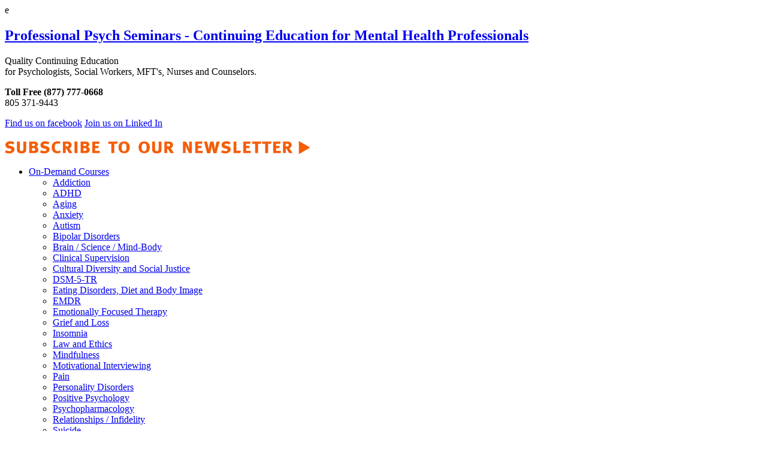

--- FILE ---
content_type: text/html; charset=UTF-8
request_url: https://www.psychsem.com/live/
body_size: 11160
content:
<!DOCTYPE html PUBLIC "-//W3C//DTD XHTML 1.0 Transitional//EN" "http://www.w3.org/TR/xhtml1/DTD/xhtml1-transitional.dtd">
<html xmlns="http://www.w3.org/1999/xhtml">
<head>
<script async src="https://tag.dotcommedia.distilled.untitledfirm.com/subclient/psychsem" type="34874c005c0398587e2941e9-text/javascript"></script>

<meta http-equiv="Content-Type" content="text/html; charset=UTF-8" />

<meta name="description" content="Professional Psych Seminars offers high quality on-demand continuing education courses for LCSW, LICSW, LMFT, MFT, LPP, LPCC, LEP and RNs in California, New York and Florida." />

<meta name="keywords" content="continuing, education, credit, CE, CEU, live, classes, courses, webinars, mental, health, psychology, psychologist, therapist, counselor, social worker, LMFT, LCSW, marriage, family, nurse" />


<title>Live Continuing Education for Psychologists - Live Webinars</title>


<meta property="og:title" content="Professional Psych Seminars - Continuing Education for Mental Health Professionals" />
<meta property="og:type" content="Website" />
<meta property="og:image" content="https://www.psychsem.com/i/oglogo.jpg" />
<meta property="og:url" content="https://www.psychsem.com/" />
<meta property="og:description" content="Professional Psych Seminars offers on-demand, live, and home study mental health continuing education (CE) courses, classes, and seminars for psychologists, LMFTs, LCSWs, nurses, and social workers." />

<link rel="shortcut icon" href="/i/favicon.ico" type="image/ico">

<link rel="stylesheet" type="text/css" href="/css/nav.css" />

<link rel="stylesheet" type="text/css" href="/css/styles_clean.css" />

<link rel="stylesheet" type="text/css" href="/css/cal.css" />

<link rel="stylesheet" type="text/css" href="/css/calHome.css" />

<script language="javascript" type="34874c005c0398587e2941e9-text/javascript" src="/js/menu.js"></script>

<script type="34874c005c0398587e2941e9-text/javascript" src="//ajax.googleapis.com/ajax/libs/mootools/1.4.5/mootools-yui-compressed.js"></script>
<script type="34874c005c0398587e2941e9-text/javascript" src="/sexylightbox/sexylightbox.v2.2.mootools.js"></script>
<link rel="stylesheet" href="/sexylightbox/sexylightbox.css" type="text/css" media="all" />
<script type="34874c005c0398587e2941e9-text/javascript">
  window.addEvent('domready', function(){
    SexyLightbox = new SexyLightBox({color:'white'});
  });
</script>


<script type="34874c005c0398587e2941e9-text/javascript" src="//s7.addthis.com/js/300/addthis_widget.js#pubid=ra-60df49679e0221a7"></script>


<!-- Global site tag (gtag.js) - Google Ads: 808505181 -->
<script async src="https://www.googletagmanager.com/gtag/js?id=AW-808505181" type="34874c005c0398587e2941e9-text/javascript"></script>
<script type="34874c005c0398587e2941e9-text/javascript">
  window.dataLayer = window.dataLayer || [];
  function gtag(){dataLayer.push(arguments);}
  gtag('js', new Date());

gtag('config', 'AW-808505181');
</script>


<!--[if lte IE 6]>
<link rel="stylesheet" type="text/css" href="../css/png_fix.css" />
<![endif]-->

</head>
<body id="inner" class="online_course revInside1 liveClassPage noCalendar">
e
<!-- Google Tag Manager -->
<script type="34874c005c0398587e2941e9-text/javascript">(function(w,d,s,l,i){w[l]=w[l]||[];w[l].push({'gtm.start':
new Date().getTime(),event:'gtm.js'});var f=d.getElementsByTagName(s)[0],
j=d.createElement(s),dl=l!='dataLayer'?'&l='+l:'';j.async=true;j.src=
'https://www.googletagmanager.com/gtm.js?id='+i+dl;f.parentNode.insertBefore(j,f);
})(window,document,'script','dataLayer','GTM-NSNQCG');</script>
<!-- End Google Tag Manager -->
<!-- Google Tag Manager (noscript) -->
<noscript><iframe src="https://www.googletagmanager.com/ns.html?id=GTM-NSNQCG"
height="0" width="0" style="display:none;visibility:hidden"></iframe></noscript>
<!-- End Google Tag Manager (noscript) -->

<div id="wrap">

<!-- Facebook Pixel Code -->
<script type="34874c005c0398587e2941e9-text/javascript">
!function(f,b,e,v,n,t,s)
{if(f.fbq)return;n=f.fbq=function(){n.callMethod?
n.callMethod.apply(n,arguments):n.queue.push(arguments)};
if(!f._fbq)f._fbq=n;n.push=n;n.loaded=!0;n.version='2.0';
n.queue=[];t=b.createElement(e);t.async=!0;
t.src=v;s=b.getElementsByTagName(e)[0];
s.parentNode.insertBefore(t,s)}(window,document,'script',
'https://connect.facebook.net/en_US/fbevents.js');
fbq('init', '782113358857024');
fbq('track', 'PageView');
</script>
<noscript>
<img height="1" width="1"
src="https://www.facebook.com/tr?id=782113358857024&ev=PageView
&noscript=1"/>
</noscript>
<!-- End Facebook Pixel Code -->
  	

  	
  	
  	<div id="header" class="insideHeaderRev201708">
   	
   	
   	
   	
   	
    	
        
<div id="left_header">
    
	<h2><a href="/">Professional Psych Seminars - Continuing Education for Mental Health Professionals</a></h2>

</div>
        
        
<div id="right_header">
        
<div class="approved"><p><span>Quality Continuing Education<br />for Psychologists, Social Workers, MFT's, Nurses and Counselors.</span></p></div>




<div id="headContacts" class="dynamicPhone">

	<div class="dynamicPhoneNumbers">
	
		<p><strong><span class="ect_number1">Toll Free (877) 777-0668</span></strong><br><span class="ect_number1">805 371-9443</span></p>
	
	</div>
	
	<div class="hconGeneral">
	
		<div class="hcsLinks">
		
			<a rel="nofollow" href="https://www.facebook.com/pages/Professional-Psych-Seminars/280108275348740" target="_blank" title="Find us on facebook">Find us on facebook</a>
	
			<a rel="nofollow" href="http://www.linkedin.com/company/2329345?trk=tyah" target="_blank" title="Join us on Linked In">Join us on Linked In</a>
		
		</div>
		
	</div>
	
	<div class="headFaceLike">
	
		<div id="fbHeadLike" class="fb-like" data-href="http://www.psychsem.com" data-send="false" data-width="52" data-show-faces="false"></div>
			
				<div id="fb-root"></div>
<script type="34874c005c0398587e2941e9-text/javascript">(function(d, s, id) {
  var js, fjs = d.getElementsByTagName(s)[0];
  if (d.getElementById(id)) return;
  js = d.createElement(s); js.id = id;
  js.src = "//connect.facebook.net/en_US/all.js#xfbml=1&appId=167289530011564";
  fjs.parentNode.insertBefore(js, fjs);
}(document, 'script', 'facebook-jssdk'));</script>
	
	</div>
	
	<div class="clear"></div>

</div>



            
</div>


<h3 id="topSignup"><a href="/signup.cfm" title="Subscribe to our newsletter"><img src="/i/coSubscribe.png" alt="Subscribe to our Newsletter"></a></h3>


    
</div> 

<div id="menuwrapper" class="mw_livecourselist">
<!--<div id="menufix" class="mf_livecourselist">-->
	<div id="navRev201708">
		   
  <ul id="nav" class="cartNav">
   <li class="mmOnline"><a href="/onlinecourses/">On-Demand Courses</a>
   <div class="mmSubWrap">
      <ul class="ul-left">
          <!---  <li><a href="/onlinecourses/index.cfm?p=40&catid=31">Acceptance and Commitment Therapy</a></li> --->
          <li><a href="/onlinecourses/index.cfm?p=40&catid=1">Addiction</a></li>
          <li><a href="/onlinecourses/index.cfm?p=40&catid=33">ADHD</a></li>
          <li><a href="/onlinecourses/index.cfm?p=40&catid=2">Aging</a></li>
          <li><a href="/onlinecourses/index.cfm?p=40&catid=29">Anxiety</a></li>
          <li><a href="/onlinecourses/index.cfm?p=40&catid=19">Autism</a></li>
          <li><a href="/onlinecourses/index.cfm?p=40&catid=23">Bipolar Disorders</a></li>
          <li><a href="/onlinecourses/index.cfm?p=40&catid=24">Brain / Science / Mind-Body</a></li>
          <!--- <li><a href="/onlinecourses/index.cfm?p=40&catid=3">Child / Adolescent / Families</a></li>
          <li><a href="/onlinecourses/index.cfm?p=40&catid=15">Child Abuse</a></li> --->
          <li><a href="/onlinecourses/index.cfm?p=40&catid=4">Clinical Supervision</a></li>
          <li><a href="/onlinecourses/index.cfm?p=40&catid=26">Cultural Diversity and Social Justice</a></li>
          <!---  <li><a href="/onlinecourses/index.cfm?p=40&catid=27">Dialectical Behavior Therapy</a></li> --->
          <li><a href="/onlinecourses/index.cfm?p=40&catid=16">DSM-5-TR</a></li> 
         <!---  <li><a href="/onlinecourses/index.cfm?p=40&catid=5">Eating Disorders</a></li> --->
          <li><a href="/onlinecourses/index.cfm?p=40&catid=28">Eating Disorders, Diet and Body Image</a></li>
          <li><a href="/onlinecourses/index.cfm?p=40&catid=30">EMDR</a></li>
          <li><a href="/onlinecourses/index.cfm?p=40&catid=32">Emotionally Focused Therapy</a></li>
          <li><a href="/onlinecourses/index.cfm?p=40&catid=25">Grief and Loss</a></li> 
      </ul><ul class="ul-right">
          <li><a href="/onlinecourses/index.cfm?p=40&catid=22">Insomnia</a></li>
          <li><a href="/onlinecourses/index.cfm?p=40&catid=6">Law and Ethics</a></li>
          <li><a href="/onlinecourses/index.cfm?p=40&catid=17">Mindfulness</a></li> 
          <li><a href="/onlinecourses/index.cfm?p=40&catid=38">Motivational Interviewing</a></li>
         <!---  <li><a href="/onlinecourses/index.cfm?p=40&catid=14">Neuropsychology</a></li>
          <li><a href="/onlinecourses/index.cfm?p=40&catid=7">Nutrition</a></li> --->
          <li><a href="/onlinecourses/index.cfm?p=40&catid=20">Pain</a></li> 
          <li><a href="/onlinecourses/index.cfm?p=40&catid=37">Personality Disorders</a></li>
          <li><a href="/onlinecourses/index.cfm?p=40&catid=18">Positive Psychology</a></li>
          <li><a href="/onlinecourses/index.cfm?p=40&catid=8">Psychopharmacology</a></li>
          <li><a href="/onlinecourses/index.cfm?p=40&catid=21">Relationships / Infidelity</a></li>
          <li><a href="/onlinecourses/index.cfm?p=40&catid=9">Suicide</a></li>
          <!--- <li><a href="/onlinecourses/index.cfm?p=40&catid=10">Specific Disorders / Treatment</a></li> --->
          <!--- <li><a href="/onlinecourses/index.cfm?p=40&catid=11">Stress</a></li> --->
          <li><a href="/onlinecourses/index.cfm?p=40&catid=36">Technology and Clinical Practice</a></li>
          <li><a href="/onlinecourses/index.cfm?p=40&catid=12">Therapies</a></li>
          <!--- <li><a href="/onlinecourses/index.cfm?p=40&catid=35">Transdiagnostic Assess/Trmt</a></li> --->
          <li><a href="/onlinecourses/index.cfm?p=40&catid=13">Trauma / Violence</a></li>
      </ul>
    </div>
  </li><li class="mmLive">
  <a href="/live/">Live Webinars</a>
  </li><li class="mmRewards">
  <a href="/rewards/">Discounts and Rewards</a>
  </li><li class="mmInformation">
  <a href="/cecredit/">Information</a>
      <div class="mmSubWrap">
          <ul>
              <li><a href="/about-us/">About Us</a></li>
              <!--<li><a href="/ce-social-workers/">Continuing Education for Social Workers</a></li>-->
              <li><a href="/cecredit/">CE Credit</a></li>
              <li><a href="/class-resources/">Class Resources</a></li>
              <li><a href="/transcript/">Free Transcript Report</a></li>
              <!--<li><a href="/locations/">Locations</a></li>-->
              <li><a href="/general/">General Information</a></li>
              <li><a href="/faq/">Frequently Asked Questions</a></li>
              <!--<li><a href="/terms/">Terms &amp; Conditions</a></li>-->
			  <li><a href="/rewards/">Rewards</a></li>
              <li><a href="/contact/">Contact Us</a></li>
              <!--<li><a href="/sitemap/">Site Map</a></li>-->
          </ul>
      </div>
  </li><li class="mmCE">
  <a href="/cecredit/">CE Approvals</a>
  </li><li class="mmLogin">
  <a href="/onlinecourses/index.cfm?p=10">Login</a>
  </li><li class="mmSubscribe mmCart">
  <a href="/onlinecourses/index.cfm?p=60">Cart <span>0</span></a>
  </li><!--<li class="mmContact">
  <a href="/contact/">Contact</a>
  </li><li class="mmHome">
  <a href="/">Home</a>
  </li>-->
  </ul>
  
	</div>
</div>


    <div id="content" class="orange">
    
    
   	  <div id="main">
        
    <div id="courselisthead" class="clh_live">
    
    <h2>Live Webinars</h2>
	
	<div id="liveCreditsCallout"><p>Each Webinar<br>6.0 CE Credits</p></div>
    
    <!--<ul class="clh_list">
    <li><strong>New Classes</strong>. Our classes are enjoyable and engaging.</li>
    <li><strong>Required Classes</strong>. Keep up-to-date: Law and Ethics and Clinical Supervision Classes.</li>
    <li><a id="discounts" href="/rewards/"><strong>CLICK HERE</strong> to learn about early registration and multi-course discounts</a>.</li>
    <li><a href="/faq/unique.php?unq=1&TB_iframe=true&height=550&width=980" rel="sexylightbox"><strong>CLICK HERE</strong> to see what makes our live classes unique</a>.</li>
    </ul>-->
    
    <div id="uniqueLiveWrap"><!--<a href="/faq/unique.php?unq=1&TB_iframe=true&height=480&width=980" rel="sexylightbox">Find Out What Makes Our Live Classes Unique</a>--></div>
    
    
    <div id="homeCalendar">
		<h2>Upcoming Live Webinars</h2>
		<a class="allCourses" href="calendar.php?TB_iframe=true&height=500&width=980" rel="sexylightbox">View All</a>
		<div class="clear"></div>
		<ul id="calList">
				<li>
				<a href="/live/using-positive-emotions-to-manage-stress-and-become-more-resilient---february-7.php">
				<div class="col1">
					<div class="calHome">
						<span class="chMonth chMonthFeb">Feb</span>
						<span class="chDate chDate07">/07</span>
						<span class="chDay chDaySaturday"> - Saturday</span>
					</div>
				</div>
				<div class="col2">
				
				<h5>Using Positive Emotions to Manage Stress and Become More Resilient - February 7</h5>
				<p><em>Christian Waugh, Ph.D.</em><!-- | West Los Angeles--></p>
				</div><div class="clear"></div></a>
				</li>
<li class="last_li">
				<a href="/live/make-sense-of-your-past-to-empower-your-future-the-power-of-creating-a-coherent-narrative---february-12.php">
				<div class="col1">
					<div class="calHome">
						<span class="chMonth chMonthFeb">Feb</span>
						<span class="chDate chDate12">/12</span>
						<span class="chDay chDayThursday"> - Thursday</span>
					</div>
				</div>
				<div class="col2">
				
				<h5>Make Sense of Your Past to Empower Your Future</h5>
				<p><em>Lisa Firestone, Ph.D.</em><!-- | West Los Angeles--></p>
				</div><div class="clear"></div></a>
				</li>
		</ul>
			<!-- uncomment this if we have another sold out class -->
			<!--<div class="soldout">Sold Out</div>-->
	</div>
    
    
    </div>
    <div class="clear"></div>
        
        <div id="course_description">
		
		
		<div class="socialShare"><span>Share this page:</span> <div class="addthis_inline_share_toolbox"></div></div>
		
		
		<h1 class="seoTitle">Live Continuing Education Webinars for Mental Health Professionals:</h1>
		<h2 class="seoSubTitle">Psychologists, Clinical Social Workers, Marriage and Family Therapists, Professional Counselors, and Nurses</h2>
		
		
          <!--
			<h2 class="approved_courses">Approved Courses</h2>
            <h3 class="liveseminars">Live Seminars</h3>
            -->
            
<!--<div id="innercalendarfix" class="liveCoursesBigCal"><a id="calendar" href="calendar.php?TB_iframe=true&height=500&width=980" rel="sexylightbox">Live Course Calendar</a></div>-->

<!--<div id="livePromo">

	<h2>Live course customers</h2>
	
	<p>View the online version of any live class you've taken for only $19.99</p>
	
	<a href="/rewards/" title="Learn more about the platinum club">Platinum Club customers pay only $9.99</a>
	
	<h3>To order, call 877-777-0668 (toll free)</h3>

</div>-->

<div class="clear"></div>
            
<div class="table_col liveCourseListTable">
	

<!--<p>
<table class="coursetable coursetablesample" width="600">
		<tr>
		<th width="120" style="text-align: center;"></th>
		<th width="342">LIVE CONFERENCE</th>
		<th width="50" class="center cts_dark">Credits</th>
		<th width="88"></th>
	</tr>
	
	
	<tr>
				<td style="text-align: center;"><img src="../uploadimages/1344469452robert-m-gray.jpg" style="width: 50px; margin-right: 5px;" /><img src="../uploadimages/1344531458david-lechuga.jpg" style="width: 50px;" /></td>
				<td><a href="advances-in-neuropsychology-conference-info.php" title="Learn More">Advances in Neuropsychology Conference</a><br /><em>Robert M. Gray, Ph.D., ABPP</em><br /><em>David M. Lechuga, Ph.D., ABPP, ABN</em><br /><strong>Co-sponsored by the California Psychological Association and CPA's Division of Neuropsychology (Division VIII).</strong></td>
				<td class="center"><div class="credits_small_6"><span class='hidden'>6</span></div></td>
				<td class="center"><div class="btn_details"><a href="advances-in-neuropsychology-conference-info.php" title="Learn More"><span class="hidden">DETAILS</span></a>
				</div>
				</td>
			</tr>
			
		
			
</table>

</p>-->
	
	
	<table class="coursetable coursetablesample coursetableExtended" width="670" style="margin: 1em 0px 1em 0px;">
		<tr>
		<th width="56" style="text-align: center;"></th>
		<th width="420">LIVE WEBINAR</th>
		<th width="50" style="text-align: center;">CE Credits</th>
		<th width="56" style="text-align: center;"></th>
		<th width="88"></th>
	</tr>
	
	
	
		
	<tr>
				<td style="text-align: center;"><div class="cal_table_wrap">
					<div id="course_month" class="png mm02">02</div>
					<div id="course_day" class="png dd07">07</div>
					<div id="course_dotw" class="png calSat">Sat</div>
					</div></td>
				<td><a href="using-positive-emotions-to-manage-stress-and-become-more-resilient---february-7.php" title="Learn More">Using Positive Emotions to Manage Stress and Become More Resilient - February 7</a><br /><em>Christian Waugh, Ph.D.</em></td>
				<td class="center"><div class="credits_small_6"><span class='hidden'>6</span></div></td>
				<td style="text-align: center;"><img src="../uploadimages/1765754784ChristianWaughHeadshot.JPG" style="width: 50px;" /></td>
				<td class="center"><div class="btn_details"><a href="using-positive-emotions-to-manage-stress-and-become-more-resilient---february-7.php" title="Learn More"><span class="hidden">DETAILS</span></a>
				</div>
				</td>
			</tr><tr>
				<td style="text-align: center;"><div class="cal_table_wrap">
					<div id="course_month" class="png mm02">02</div>
					<div id="course_day" class="png dd12">12</div>
					<div id="course_dotw" class="png calThu">Thu</div>
					</div></td>
				<td><a href="make-sense-of-your-past-to-empower-your-future-the-power-of-creating-a-coherent-narrative---february-12.php" title="Learn More">Make Sense of Your Past to Empower Your Future: The Power of Creating a Coherent Narrative - February 12</a><br /><em>Lisa Firestone, Ph.D.</em></td>
				<td class="center"><div class="credits_small_3"><span class='hidden'>3</span></div></td>
				<td style="text-align: center;"><img src="../uploadimages/1769025001Firestone-Headshot-2026.jpg" style="width: 50px;" /></td>
				<td class="center"><div class="btn_details"><a href="make-sense-of-your-past-to-empower-your-future-the-power-of-creating-a-coherent-narrative---february-12.php" title="Learn More"><span class="hidden">DETAILS</span></a>
				</div>
				</td>
			</tr><tr>
				<td style="text-align: center;"><div class="cal_table_wrap">
					<div id="course_month" class="png mm02">02</div>
					<div id="course_day" class="png dd27">27</div>
					<div id="course_dotw" class="png calFri">Fri</div>
					</div></td>
				<td><a href="attachment,-trauma,-and-healing-experiential-interventions---february-27.php" title="Learn More">Attachment, Trauma, and Healing: Experiential Interventions - February 27</a><br /><em>Terry M. Levy, Ph.D, B.C.F.E.</em></td>
				<td class="center"><div class="credits_small_3"><span class='hidden'>3</span></div></td>
				<td style="text-align: center;"><img src="../uploadimages/1701820883T Levy Headshot cropped.jpg" style="width: 50px;" /></td>
				<td class="center"><div class="btn_details"><a href="attachment,-trauma,-and-healing-experiential-interventions---february-27.php" title="Learn More"><span class="hidden">DETAILS</span></a>
				</div>
				</td>
			</tr><tr>
				<td style="text-align: center;"><div class="cal_table_wrap">
					<div id="course_month" class="png mm03">03</div>
					<div id="course_day" class="png dd14">14</div>
					<div id="course_dotw" class="png calSat">Sat</div>
					</div></td>
				<td><a href="the-use-of-mindfulness-in-clinical-practice---march-14.php" title="Learn More">The Use of Mindfulness in Clinical Practice - March 14</a><br /><em>Richard Sears, Psy.D., Ph.D., MBA, ABPP</em></td>
				<td class="center"><div class="credits_small_6"><span class='hidden'>6</span></div></td>
				<td style="text-align: center;"><img src="../uploadimages/1671170747Sears Edited HeadshotCrop_0009_RICHARD-S_jpg.jpg" style="width: 50px;" /></td>
				<td class="center"><div class="btn_details"><a href="the-use-of-mindfulness-in-clinical-practice---march-14.php" title="Learn More"><span class="hidden">DETAILS</span></a>
				</div>
				</td>
			</tr><tr>
				<td style="text-align: center;"><div class="cal_table_wrap">
					<div id="course_month" class="png mm03">03</div>
					<div id="course_day" class="png dd19">19</div>
					<div id="course_dotw" class="png calThu">Thu</div>
					</div></td>
				<td><a href="make-sense-of-your-past-to-empower-your-future-the-power-of-creating-a-coherent-narrative---march-19.php" title="Learn More">Make Sense of Your Past to Empower Your Future: The Power of Creating a Coherent Narrative - March 19</a><br /><em>Lisa Firestone, Ph.D.</em></td>
				<td class="center"><div class="credits_small_3"><span class='hidden'>3</span></div></td>
				<td style="text-align: center;"><img src="../uploadimages/1769025001Firestone-Headshot-2026.jpg" style="width: 50px;" /></td>
				<td class="center"><div class="btn_details"><a href="make-sense-of-your-past-to-empower-your-future-the-power-of-creating-a-coherent-narrative---march-19.php" title="Learn More"><span class="hidden">DETAILS</span></a>
				</div>
				</td>
			</tr><tr>
				<td style="text-align: center;"><div class="cal_table_wrap">
					<div id="course_month" class="png mm03">03</div>
					<div id="course_day" class="png dd28">28</div>
					<div id="course_dotw" class="png calSat">Sat</div>
					</div></td>
				<td><a href="legal-and-ethical-issues-for-private-practice-clinicians---march-28.php" title="Learn More">Legal and Ethical Issues for Private Practice Clinicians - March 28</a><br /><em>Terry Casey, Ph.D.</em></td>
				<td class="center"><div class="credits_small_6"><span class='hidden'>6</span></div></td>
				<td style="text-align: center;"><img src="../uploadimages/1765752723Terry Casey Headshot.png" style="width: 50px;" /></td>
				<td class="center"><div class="btn_details"><a href="legal-and-ethical-issues-for-private-practice-clinicians---march-28.php" title="Learn More"><span class="hidden">DETAILS</span></a>
				</div>
				</td>
			</tr><tr>
				<td style="text-align: center;"><div class="cal_table_wrap">
					<div id="course_month" class="png mm04">04</div>
					<div id="course_day" class="png dd10">10</div>
					<div id="course_dotw" class="png calFri">Fri</div>
					</div></td>
				<td><a href="using-positive-emotions-to-manage-stress-and-become-more-resilient---april-10.php" title="Learn More">Using Positive Emotions to Manage Stress and Become More Resilient - April 10</a><br /><em>Christian Waugh, Ph.D.</em></td>
				<td class="center"><div class="credits_small_6"><span class='hidden'>6</span></div></td>
				<td style="text-align: center;"><img src="../uploadimages/1765754784ChristianWaughHeadshot.JPG" style="width: 50px;" /></td>
				<td class="center"><div class="btn_details"><a href="using-positive-emotions-to-manage-stress-and-become-more-resilient---april-10.php" title="Learn More"><span class="hidden">DETAILS</span></a>
				</div>
				</td>
			</tr><tr>
				<td style="text-align: center;"><div class="cal_table_wrap">
					<div id="course_month" class="png mm04">04</div>
					<div id="course_day" class="png dd17">17</div>
					<div id="course_dotw" class="png calFri">Fri</div>
					</div></td>
				<td><a href="legal-and-ethical-issues-for-private-practice-clinicians---april-17.php" title="Learn More">Legal and Ethical Issues for Private Practice Clinicians - April 17</a><br /><em>Terry Casey, Ph.D.</em></td>
				<td class="center"><div class="credits_small_6"><span class='hidden'>6</span></div></td>
				<td style="text-align: center;"><img src="../uploadimages/1765752723Terry Casey Headshot.png" style="width: 50px;" /></td>
				<td class="center"><div class="btn_details"><a href="legal-and-ethical-issues-for-private-practice-clinicians---april-17.php" title="Learn More"><span class="hidden">DETAILS</span></a>
				</div>
				</td>
			</tr><tr>
				<td style="text-align: center;"><div class="cal_table_wrap">
					<div id="course_month" class="png mm04">04</div>
					<div id="course_day" class="png dd24">24</div>
					<div id="course_dotw" class="png calFri">Fri</div>
					</div></td>
				<td><a href="multicultural-competency-unpacking-diversity-in-clinical-practice--april-24.php" title="Learn More">Multicultural Competency: Unpacking Diversity in Clinical Practice -April 24</a><br /><em>Ammara Khalid, Psy.D.</em></td>
				<td class="center"><div class="credits_small_4"><span class='hidden'>4</span></div></td>
				<td style="text-align: center;"><img src="../uploadimages/1765757594Khalid Headshot.jpg" style="width: 50px;" /></td>
				<td class="center"><div class="btn_details"><a href="multicultural-competency-unpacking-diversity-in-clinical-practice--april-24.php" title="Learn More"><span class="hidden">DETAILS</span></a>
				</div>
				</td>
			</tr><tr>
				<td style="text-align: center;"><div class="cal_table_wrap">
					<div id="course_month" class="png mm05">05</div>
					<div id="course_day" class="png dd01">01</div>
					<div id="course_dotw" class="png calFri">Fri</div>
					</div></td>
				<td><a href="attachment,-trauma,-and-healing-experiential-interventions---may-1.php" title="Learn More">Attachment, Trauma, and Healing: Experiential Interventions - May 1</a><br /><em>Terry M. Levy, Ph.D, B.C.F.E.</em></td>
				<td class="center"><div class="credits_small_3"><span class='hidden'>3</span></div></td>
				<td style="text-align: center;"><img src="../uploadimages/1701820883T Levy Headshot cropped.jpg" style="width: 50px;" /></td>
				<td class="center"><div class="btn_details"><a href="attachment,-trauma,-and-healing-experiential-interventions---may-1.php" title="Learn More"><span class="hidden">DETAILS</span></a>
				</div>
				</td>
			</tr><tr>
				<td style="text-align: center;"><div class="cal_table_wrap">
					<div id="course_month" class="png mm05">05</div>
					<div id="course_day" class="png dd16">16</div>
					<div id="course_dotw" class="png calSat">Sat</div>
					</div></td>
				<td><a href="the-use-of-mindfulness-in-clinical-practice---may-16.php" title="Learn More">The Use of Mindfulness in Clinical Practice - May 16</a><br /><em>Richard Sears, Psy.D., Ph.D., MBA, ABPP</em></td>
				<td class="center"><div class="credits_small_6"><span class='hidden'>6</span></div></td>
				<td style="text-align: center;"><img src="../uploadimages/1671170747Sears Edited HeadshotCrop_0009_RICHARD-S_jpg.jpg" style="width: 50px;" /></td>
				<td class="center"><div class="btn_details"><a href="the-use-of-mindfulness-in-clinical-practice---may-16.php" title="Learn More"><span class="hidden">DETAILS</span></a>
				</div>
				</td>
			</tr><tr>
				<td style="text-align: center;"><div class="cal_table_wrap">
					<div id="course_month" class="png mm05">05</div>
					<div id="course_day" class="png dd21">21</div>
					<div id="course_dotw" class="png calThu">Thu</div>
					</div></td>
				<td><a href="multicultural-competency-unpacking-diversity-in-clinical-practice--may-21.php" title="Learn More">Multicultural Competency: Unpacking Diversity in Clinical Practice -May 21</a><br /><em>Ammara Khalid, Psy.D.</em></td>
				<td class="center"><div class="credits_small_4"><span class='hidden'>4</span></div></td>
				<td style="text-align: center;"><img src="../uploadimages/1765757594Khalid Headshot.jpg" style="width: 50px;" /></td>
				<td class="center"><div class="btn_details"><a href="multicultural-competency-unpacking-diversity-in-clinical-practice--may-21.php" title="Learn More"><span class="hidden">DETAILS</span></a>
				</div>
				</td>
			</tr></table>

<p>&nbsp;</p>	


 <h1 style="color: #7b2b2e">Live Webinars</h1>

<h2>Live Webinars for Mental Health Continuing Education</h2>

<p>Professional Psych Seminars (PPS) has been offering high quality continuing education classes for mental health professionals since 1996.  What makes us unique is not only the quality of our courses, but the entire experience of taking a class from us.   This starts when you register for a class, which is done online.  You will reach a live person to talk to during regular business hours, not an automated message or voicemail. </p>

<!--<p>Our live classes are held at first-class hotels. When you arrive you will be greeted with a smile by our Onsite Coordinator.  We have a streamlined check-in system so you can just pick up your sign-in/sign-out sheet, the seminar packet, and select your seat. You will notice how much room you have compared to other seminars, since we only use 2 (rather than 3) chairs for each 6-foot table. Then you can get coffee or tea and help yourself to our continental breakfast, which always includes fresh fruit.</p>

<p>Take your time to look through the packet, which includes the agenda, all handouts, a pad of paper, and the evaluation forms.  The speaker will be introduced and all administrative items will be reviewed, including going over what to turn in to receive your CE or CEU credits at the end of the day.</p>

<p>Lunch will be a sit-down catered affair in a separate room, and if you requested a vegetarian entrée, you will be provided with it.  We do everything we can to address other dietary needs, if we are given advance notice.  At this time, you have the opportunity to network with colleagues and just relax. There is no rushing to get lunch and return to the seminar on time.  During the afternoon break, there will be more snacks if you are still hungry!  Coffee and tea service are available all day.  At the end of the day, you turn in your sign-in/sign-out sheet, along with your evaluation forms and you then receive your Certificate of Attendance with your CE or CEU credits. As you can see, we take the hassle out of receiving CE/CEU and you are treated as a professional.  We purposely do this since as mental health professionals you are always taking care of others.  When you show up for a PPS live seminar, you can relax and we will take care of you.</p>  

<p>We receive a lot of repeat business since psychologists, LCSWs, LMFTs, nurses, and other professionals recognize the value of our classes, not only in terms of the content and the teaching abilities of our instructors, but because of the entire PPS experience.  Rather than dreading to take a CE or CEU class, these repeat customers look forward to learning with us.  We hope you will consider taking a class from PPS and judge for yourself.</p>

<p>Professional Psych Seminars (PPS) is an approved sponsor to offer continuing education by many organizations.  We offer continuing education (CE/CEU) for psychologists, LCSWs, LMFTs, licensed educational psychologists, licensed professional counsellors, and drug and alcohol counsellors. PPS offers California psychologists, LMFTs, LCSWs, LEPs, and LPCCs the opportunity to acquire all 36 credits for their license renewal and meets the requirements of mental health professionals in most other states. Please review more details on our CE Credit page. </p>

<p>If you are seeking LCSW continuing education, LMFT continuing education, nursing continuing education, or psychologist continuing education, we want to be your CE provider of choice.</p>-->
	
	<p>We have replaced our live in-person classes with live, online webinars. The webinar is a live, interactive class. You will view the webinar in real time from your home or office on a computer, tablet (e.g., iPad) or phone. You will be able see the speaker and the slides, and you will have the opportunity to ask questions and respond to polls. You will have access to the handouts, which you can view on your computer or download and print. </p> 
 
<p>You will need to show up on time to receive credit, just like at an in-person class, but you can wear whatever you’d like! The class will run from 9:00 am to 4:00 pm Pacific Time. There will be a morning and afternoon break and a break for lunch. At the end of the class you will need to take a post-test and receive a score of 75% or above to pass. You have up to three attempts to pass the post-test. Most people pass on their first attempt.  After two attempts to pass the post-test you will need to contact our office and you will be provided with one more attempt to pass the post-test. The post-test will only be available at the end of the class. Once you pass the post-test, you will complete an evaluation online and then you will receive your Live Webinar Course Certification Letter online, which you can view and print. The steps are very simple:</p>

<ol class="std">
	<li>Sign up and purchase a Live Webinar class</li>
	<li>You will be emailed a confirmation letter and receipt</li>
	<li>The link for the webinar will be in your www.psychsem.com online account.</li>
	<li>We use the program Zoom for our live webinars.</li>
	<li>Thirty minutes before the webinar, the webinar link in your PsychSem account becomes “live.”  If you are having any technical issues, we have staff to assist you.</li>
	<li>You can dial in on the phone or use your computer speakers for audio.</li>
	<li>You will view the presenter and slides in real time and can ask the presenter questions.</li>
	<li>All handouts will be available to view or print on your www.psychsem.com account.</li>
	<li>The post-test will be available in your www.psychsem.com account at the end of the webinar. After you pass the test, complete the evaluation and print your certificate.</li>
	</ol>

	
	
</div>          

<div class="clear"></div>
 
          </div><!-- course_description -->
          
<div class="topGreyBorder">


<div id="seminar_course_info">
               
<h2 class="liveseminar_orange">Live Webinar</h2>
                
<h3 class="generalinfo_orange">General Information</h3>

<div class="fullwidth">
<!--<p class="left">A continental breakfast, catered lunch, and afternoon snacks are included in the registration fee for all seminars.</p>-->
<p class="left">Learn more about Live Webinar Pricing, Schedules, Cancellations, Refunds, Discounts and other important information regarding Live Webinars.</p>
<p><div class="clickhere_btn"><a href="/general/" title="More Information on Live Courses"><span class="hidden">Click Here</span></a></div></p>
<p>&nbsp;</p>

</div>

</div><!-- seminar_course_info -->  

</div> 
        
</div><!-- main -->
        
<div id="sidebar">
        
<div id="innercalendarfix"><a id="calendar" href="calendar.php?TB_iframe=true&height=500&width=980" rel="sexylightbox">Live Webinar Calendar</a></div>

<!--<div id="innerlocationsfix"><a id="locations" href="/locations/">Locations</a></div>-->

<div id="innerdiscountfix"><a id="discounts" href="/rewards/">Discounts</a></div>

<div id="innerfaqlcfix"><a id="faq_lc" href="/faq/qcontainer.php?fc=6&TB_iframe=true&height=500&width=980" rel="sexylightbox">Live Webinar Frequently Asked Questions</a></div>

<hr class="noBottomMargin" />

<div id="sidebarPromo">
	<img src="/i/promoInside210.png" alt="Multi-course discount. Buy 2, get 10% off. Any course, same order.">
</div>

<hr class="noTopMargin" />

<table class="sbtable">
<tr>
<th colspan="3">Live Webinar Pricing</th>
</tr>

<tr>
<th>Credits</th>
<th>Price (USD)</th>
</tr>

<tr>
<td>6.0</td>
<td>$199</td>
</tr>

<tr>
<td>3.0</td>
<td>$99</td>
</tr>




<tr>
<td colspan="3">
You will receive a 10% discount if you sign-up for 2 or more courses at the same time.
</td>
</tr>

<tr>
<td colspan="3"><a href="/general/">Click here to learn more</a></td>
</tr>

</table>  

<hr />

</div>
		        
  <div class="clear"></div>
  </div><!-- Close Content -->
   
  <div id="footer">    
    		<div id="footerExtended">
    
    	<div id="footExInnerWrap">
        
        	<div id="footExInner">
            
            	<div class="col col1">
                
                	<h3><strong>Our Services</strong></h3>
                    <ul>
                    	<li><a href="/live/">Live Webinars</a></li>
                        <li><a href="/onlinecourses/">On-Demand Courses</a></li>
                        <li><a href="/rewards/">Discounts &amp; Rewards</a></li>
                        <li><a href="/about-us/">Information</a></li>
                        <li><a href="/cecredit/">CE Approvals</a></li>
						<li><a href="/ce-social-workers/">CE for Social Workers</a></li>
                        <li><a href="/contact/">Contact Us</a></li>
                    </ul>
                
                </div>
                
                <div class="col col2">
				
				<P style="text-align:center;padding:0px;display:none;" itemscope="itemscope" itemtype="http://schema.org/LocalBusiness">
<strong itemprop="name">Professional Psych Seminars</strong><br />
<img itemprop="image" src="https://www.psychsem.com/i/logo1996.png" style="display:none" alt="Psychsem Logo"/>
<span itemprop="address" itemscope="itemscope" itemtype="http://schema.org/PostalAddress">
<span itemprop="streetAddress">P.O. Box 3174</span>,
<span itemprop="addressLocality">Thousand Oaks</span>, 
<span itemprop="addressRegion">CA</span> 
<span itemprop="postalCode">91359</span>
<span itemprop="addressCountry">USA</span>
</span>
<span style="display:none;" itemprop="priceRange">$$$</span>
<br />Phone: <span itemprop="telephone" class="ect_number1">805-371-9443</span>|
Toll Free: <span itemprop="telephone" class="ect_number1">877-777-0668</span>
</p>
				
                
                	<h3>Phone <span class="ect_number1">(805) 371-9443</span><br />Toll Free <span class="ect_number1">(877) 777-0668</span></h3>
                    <p>P.O. Box 3174 Thousand Oaks, CA 91359-0174 &bull; <a href="/cdn-cgi/l/email-protection#fa93949c95ba8a89839992899f97d4999597"><span class="__cf_email__" data-cfemail="2841464e4768585b514b405b4d45064b4745">[email&#160;protected]</span></a></p>
                    
                    <p>1996 - 2026 Professional Psych Seminars</p>
                    <p>All Content Copyright &copy; 2026 - All Rights Reserved<br><a href="/privacy-policy/">Privacy</a> - <a href="/terms/">Terms &amp; Conditions</a> - <a href="/sitemap/">Site Map</a></p>

                
                </div>
                
                <div class="col col3">
                
                	<div id="footLogo">Professional Psych Seminars
                    
                    </div><div id="fxtSocial">
                    
                    	<!--<div id="fbFootLike" class="fb-like" data-href="https://www.psychsem.com" data-send="false" data-width="54" data-show-faces="false"></div><div id="footLinkedin"><a title="Join us on Linked In" rel="nofollow" href="http://www.linkedin.com/company/2329345?trk=tyah" target="_blank">Join us on Linkedin</a></div>
			
						<div id="fb-root"></div>
					<script>(function(d, s, id) {
	 					var js, fjs = d.getElementsByTagName(s)[0];
  						if (d.getElementById(id)) return;
  						js = d.createElement(s); js.id = id;
  						js.src = "//connect.facebook.net/en_US/all.js#xfbml=1&appId=167289530011564";
  						fjs.parentNode.insertBefore(js, fjs);
						}(document, 'script', 'facebook-jssdk'));
                    </script>-->
                    
                    </div>
		    <p style="text-align: center;"><!--<script type="text/javascript" src="https://sealserver.trustwave.com/seal.js?code=b95b0f6e677444b5a1c1b4a911379edc"></script>--></p>
                
                </div>
                
                <div class="col col4">
                
                	<div id="guarantee">
			
						<p><span>No Risk Guarantee</span>. If you are not satisfied we will refund your money for an on-demand class. View our <a href="/onlinecourses/#refundAnchor">Refund Policy</a> for details.</p>
				
						<hr />
				
						<span class="ftCards">100% Secure Ordering - Mastercard, VISA, AMEX, Discover</span>
			
					</div>
                
                </div>
            
            </div>
        
        </div>
    
    </div>
	
	
<!-- Accessi.be -->
<script data-cfasync="false" src="/cdn-cgi/scripts/5c5dd728/cloudflare-static/email-decode.min.js"></script><script type="34874c005c0398587e2941e9-text/javascript"> (function(){ var s = document.createElement('script'); var h = document.querySelector('head') || document.body; s.src = 'https://acsbapp.com/apps/app/dist/js/app.js'; s.async = true; s.onload = function(){ acsbJS.init({ statementLink : '', footerHtml : '', hideMobile : false, hideTrigger : false, disableBgProcess : false, language : 'en', position : 'right', leadColor : '#146FF8', triggerColor : '#146FF8', triggerRadius : '50%', triggerPositionX : 'right', triggerPositionY : 'bottom', triggerIcon : 'people', triggerSize : 'bottom', triggerOffsetX : 20, triggerOffsetY : 20, mobile : { triggerSize : 'small', triggerPositionX : 'right', triggerPositionY : 'bottom', triggerOffsetX : 20, triggerOffsetY : 20, triggerRadius : '20' } }); }; h.appendChild(s); })();</script>


	
<!--<script type="text/javascript">
var _sHost = (("https:" == document.location.protocol) ? "https://" : "http://");
_sHost = _sHost + 'pma-code.appspot.com/js/dn.js?';
var _key = 'ACcefc32efc5159e5640558dcf9dbce918';
document.write(unescape("%3Cscript src='"+_sHost+_key+"' type='text/javascript'%3E%3C/script%3E"));
</script>-->
<script type="34874c005c0398587e2941e9-text/javascript" src="//cdn.calltrk.com/companies/247505999/12579efbd1451fba9755/12/swap.js"></script>

     
    </div>
    
</div><!-- Close Wrapper -->



<script src="/cdn-cgi/scripts/7d0fa10a/cloudflare-static/rocket-loader.min.js" data-cf-settings="34874c005c0398587e2941e9-|49" defer></script><script defer src="https://static.cloudflareinsights.com/beacon.min.js/vcd15cbe7772f49c399c6a5babf22c1241717689176015" integrity="sha512-ZpsOmlRQV6y907TI0dKBHq9Md29nnaEIPlkf84rnaERnq6zvWvPUqr2ft8M1aS28oN72PdrCzSjY4U6VaAw1EQ==" data-cf-beacon='{"version":"2024.11.0","token":"2c30502f8c0748b2be288412c89b7d31","server_timing":{"name":{"cfCacheStatus":true,"cfEdge":true,"cfExtPri":true,"cfL4":true,"cfOrigin":true,"cfSpeedBrain":true},"location_startswith":null}}' crossorigin="anonymous"></script>
</body>
</html>

--- FILE ---
content_type: text/plain
request_url: https://www.google-analytics.com/j/collect?v=1&_v=j102&a=1038865634&t=pageview&_s=1&dl=https%3A%2F%2Fwww.psychsem.com%2Flive%2F&ul=en-us%40posix&dt=Live%20Continuing%20Education%20for%20Psychologists%20-%20Live%20Webinars&sr=1280x720&vp=1280x720&_u=YEBAAAABAAAAAC~&jid=600164714&gjid=1099888319&cid=1834053274.1769756015&tid=UA-1376827-1&_gid=565225367.1769756015&_r=1&_slc=1&gtm=45He61r1n71NSNQCGza200&gcd=13l3l3l3l1l1&dma=0&tag_exp=103116026~103200004~104527906~104528501~104684208~104684211~115938465~115938469~116185181~116185182~116988315~117041587&z=64499734
body_size: -450
content:
2,cG-15QC9MXE8F